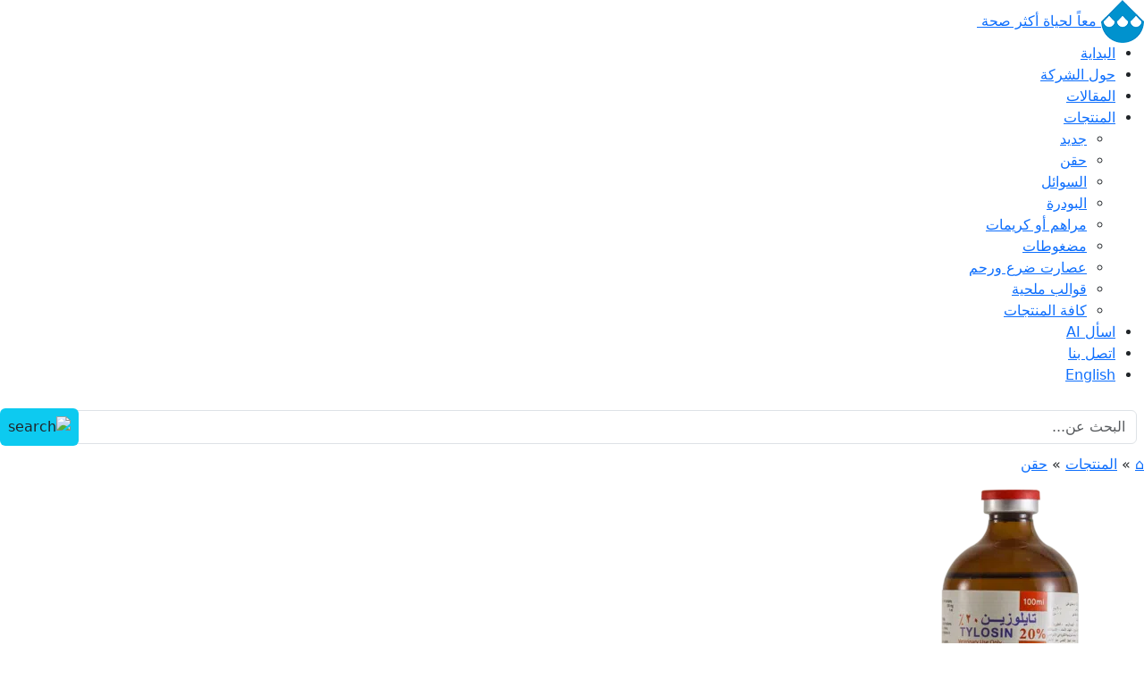

--- FILE ---
content_type: text/html; charset=UTF-8
request_url: https://sharkvet.com/ar/product/tylosin-injection-%D8%AA%D8%A7%D9%8A%D9%84%D9%88%D8%B2%D9%8A%D9%86-%D8%AD%D9%82%D9%86-%D8%A8%D9%8A%D8%B7%D8%B1%D9%8A
body_size: 7381
content:
<!DOCTYPE html>
<html dir="rtl" lang="ar" translate="no">

<head>
    <meta charset="utf-8">
    <meta name="viewport" content="width=device-width, initial-scale=1, minimum-scale=1">
    <link rel="profile" href="https://gmpg.org/xfn/11">
        
<!-- تحسين محرك البحث بواسطة رانك ماث - https://rankmath.com/ -->
<title>تايلوزين حقن بيطري 20% | الشرق للأدوية البيطرية</title>
<meta name="description" content="* تايلوزين حقن بيطري 20% لغلاج ذات الرئة، التهاب الرحم، الدفتيريا، الجروح، التهاب الأمعاء، الاصابات الجرثومية الثانوية في الأمراض الفيروسية، الإسهالات الضمية..."/>
<meta name="robots" content="follow, index, max-snippet:-1, max-video-preview:-1, max-image-preview:large"/>
<link rel="canonical" href="https://sharkvet.com/ar/product/tylosin-injection-تايلوزين-حقن-بيطري" />
<meta property="og:locale" content="ar_AR" />
<meta property="og:type" content="article" />
<meta property="og:title" content="تايلوزين حقن بيطري 20% | الشرق للأدوية البيطرية" />
<meta property="og:description" content="* تايلوزين حقن بيطري 20% لغلاج ذات الرئة، التهاب الرحم، الدفتيريا، الجروح، التهاب الأمعاء، الاصابات الجرثومية الثانوية في الأمراض الفيروسية، الإسهالات الضمية..." />
<meta property="og:url" content="https://sharkvet.com/ar/product/tylosin-injection-تايلوزين-حقن-بيطري" />
<meta property="og:site_name" content="Alshark Veterinary Products" />
<meta property="article:publisher" content="https://www.facebook.com/Sharkvete/" />
<meta property="og:updated_time" content="2024-06-16T13:29:27+03:00" />
<meta property="og:image" content="https://sharkvet.com/wp-content/uploads/2022/08/tylosin-20.png" />
<meta property="og:image:secure_url" content="https://sharkvet.com/wp-content/uploads/2022/08/tylosin-20.png" />
<meta property="og:image:width" content="600" />
<meta property="og:image:height" content="600" />
<meta property="og:image:alt" content="Tylosin injection veterinary تايلوزين حقن بيطري " />
<meta property="og:image:type" content="image/png" />
<meta name="twitter:card" content="summary_large_image" />
<meta name="twitter:title" content="تايلوزين حقن بيطري 20% | الشرق للأدوية البيطرية" />
<meta name="twitter:description" content="* تايلوزين حقن بيطري 20% لغلاج ذات الرئة، التهاب الرحم، الدفتيريا، الجروح، التهاب الأمعاء، الاصابات الجرثومية الثانوية في الأمراض الفيروسية، الإسهالات الضمية..." />
<meta name="twitter:image" content="https://sharkvet.com/wp-content/uploads/2022/08/tylosin-20.png" />
<meta name="twitter:label1" content="مدة القراءة" />
<meta name="twitter:data1" content="1 دقيقة" />
<!-- /إضافة تحسين محركات البحث لووردبريس Rank Math -->
<link rel='dns-prefetch' href='//cdn.jsdelivr.net' />
<style id='wp-img-auto-sizes-contain-inline-css' type='text/css'>
img:is([sizes=auto i],[sizes^="auto," i]){contain-intrinsic-size:3000px 1500px}
/*# sourceURL=wp-img-auto-sizes-contain-inline-css */
</style>
<link rel='stylesheet' id='bootstrap-min-css' href='https://cdn.jsdelivr.net/npm/bootstrap/dist/css/bootstrap.rtl.min.css?ver=27f88ef7311e1c59794e916a14e4b365' type='text/css' media='all' />
<link rel='stylesheet' id='style-core-css' href='https://sharkvet.com/wp-content/themes/dev-core/style.core.css?ver=1765018908' type='text/css' media='all' />
<link rel='stylesheet' id='style1-css' href='https://sharkvet.com/wp-content/themes/div-sharkvet/style1.css?ver=1766772333' type='text/css' media='all' />
<link rel='stylesheet' id='style-rtl-css' href='https://sharkvet.com/wp-content/themes/div-sharkvet/style.rtl.css?ver=1755940085' type='text/css' media='all' />
<link rel='stylesheet' id='single-product-css' href='https://sharkvet.com/wp-content/themes/div-sharkvet/woocommerce/single-product.css?ver=1755940085' type='text/css' media='all' />
<style id='global-styles-inline-css' type='text/css'>
:root{--wp--preset--aspect-ratio--square: 1;--wp--preset--aspect-ratio--4-3: 4/3;--wp--preset--aspect-ratio--3-4: 3/4;--wp--preset--aspect-ratio--3-2: 3/2;--wp--preset--aspect-ratio--2-3: 2/3;--wp--preset--aspect-ratio--16-9: 16/9;--wp--preset--aspect-ratio--9-16: 9/16;--wp--preset--color--black: #000000;--wp--preset--color--cyan-bluish-gray: #abb8c3;--wp--preset--color--white: #ffffff;--wp--preset--color--pale-pink: #f78da7;--wp--preset--color--vivid-red: #cf2e2e;--wp--preset--color--luminous-vivid-orange: #ff6900;--wp--preset--color--luminous-vivid-amber: #fcb900;--wp--preset--color--light-green-cyan: #7bdcb5;--wp--preset--color--vivid-green-cyan: #00d084;--wp--preset--color--pale-cyan-blue: #8ed1fc;--wp--preset--color--vivid-cyan-blue: #0693e3;--wp--preset--color--vivid-purple: #9b51e0;--wp--preset--gradient--vivid-cyan-blue-to-vivid-purple: linear-gradient(135deg,rgb(6,147,227) 0%,rgb(155,81,224) 100%);--wp--preset--gradient--light-green-cyan-to-vivid-green-cyan: linear-gradient(135deg,rgb(122,220,180) 0%,rgb(0,208,130) 100%);--wp--preset--gradient--luminous-vivid-amber-to-luminous-vivid-orange: linear-gradient(135deg,rgb(252,185,0) 0%,rgb(255,105,0) 100%);--wp--preset--gradient--luminous-vivid-orange-to-vivid-red: linear-gradient(135deg,rgb(255,105,0) 0%,rgb(207,46,46) 100%);--wp--preset--gradient--very-light-gray-to-cyan-bluish-gray: linear-gradient(135deg,rgb(238,238,238) 0%,rgb(169,184,195) 100%);--wp--preset--gradient--cool-to-warm-spectrum: linear-gradient(135deg,rgb(74,234,220) 0%,rgb(151,120,209) 20%,rgb(207,42,186) 40%,rgb(238,44,130) 60%,rgb(251,105,98) 80%,rgb(254,248,76) 100%);--wp--preset--gradient--blush-light-purple: linear-gradient(135deg,rgb(255,206,236) 0%,rgb(152,150,240) 100%);--wp--preset--gradient--blush-bordeaux: linear-gradient(135deg,rgb(254,205,165) 0%,rgb(254,45,45) 50%,rgb(107,0,62) 100%);--wp--preset--gradient--luminous-dusk: linear-gradient(135deg,rgb(255,203,112) 0%,rgb(199,81,192) 50%,rgb(65,88,208) 100%);--wp--preset--gradient--pale-ocean: linear-gradient(135deg,rgb(255,245,203) 0%,rgb(182,227,212) 50%,rgb(51,167,181) 100%);--wp--preset--gradient--electric-grass: linear-gradient(135deg,rgb(202,248,128) 0%,rgb(113,206,126) 100%);--wp--preset--gradient--midnight: linear-gradient(135deg,rgb(2,3,129) 0%,rgb(40,116,252) 100%);--wp--preset--font-size--small: 13px;--wp--preset--font-size--medium: 20px;--wp--preset--font-size--large: 36px;--wp--preset--font-size--x-large: 42px;--wp--preset--spacing--20: 0.44rem;--wp--preset--spacing--30: 0.67rem;--wp--preset--spacing--40: 1rem;--wp--preset--spacing--50: 1.5rem;--wp--preset--spacing--60: 2.25rem;--wp--preset--spacing--70: 3.38rem;--wp--preset--spacing--80: 5.06rem;--wp--preset--shadow--natural: 6px 6px 9px rgba(0, 0, 0, 0.2);--wp--preset--shadow--deep: 12px 12px 50px rgba(0, 0, 0, 0.4);--wp--preset--shadow--sharp: 6px 6px 0px rgba(0, 0, 0, 0.2);--wp--preset--shadow--outlined: 6px 6px 0px -3px rgb(255, 255, 255), 6px 6px rgb(0, 0, 0);--wp--preset--shadow--crisp: 6px 6px 0px rgb(0, 0, 0);}:where(.is-layout-flex){gap: 0.5em;}:where(.is-layout-grid){gap: 0.5em;}body .is-layout-flex{display: flex;}.is-layout-flex{flex-wrap: wrap;align-items: center;}.is-layout-flex > :is(*, div){margin: 0;}body .is-layout-grid{display: grid;}.is-layout-grid > :is(*, div){margin: 0;}:where(.wp-block-columns.is-layout-flex){gap: 2em;}:where(.wp-block-columns.is-layout-grid){gap: 2em;}:where(.wp-block-post-template.is-layout-flex){gap: 1.25em;}:where(.wp-block-post-template.is-layout-grid){gap: 1.25em;}.has-black-color{color: var(--wp--preset--color--black) !important;}.has-cyan-bluish-gray-color{color: var(--wp--preset--color--cyan-bluish-gray) !important;}.has-white-color{color: var(--wp--preset--color--white) !important;}.has-pale-pink-color{color: var(--wp--preset--color--pale-pink) !important;}.has-vivid-red-color{color: var(--wp--preset--color--vivid-red) !important;}.has-luminous-vivid-orange-color{color: var(--wp--preset--color--luminous-vivid-orange) !important;}.has-luminous-vivid-amber-color{color: var(--wp--preset--color--luminous-vivid-amber) !important;}.has-light-green-cyan-color{color: var(--wp--preset--color--light-green-cyan) !important;}.has-vivid-green-cyan-color{color: var(--wp--preset--color--vivid-green-cyan) !important;}.has-pale-cyan-blue-color{color: var(--wp--preset--color--pale-cyan-blue) !important;}.has-vivid-cyan-blue-color{color: var(--wp--preset--color--vivid-cyan-blue) !important;}.has-vivid-purple-color{color: var(--wp--preset--color--vivid-purple) !important;}.has-black-background-color{background-color: var(--wp--preset--color--black) !important;}.has-cyan-bluish-gray-background-color{background-color: var(--wp--preset--color--cyan-bluish-gray) !important;}.has-white-background-color{background-color: var(--wp--preset--color--white) !important;}.has-pale-pink-background-color{background-color: var(--wp--preset--color--pale-pink) !important;}.has-vivid-red-background-color{background-color: var(--wp--preset--color--vivid-red) !important;}.has-luminous-vivid-orange-background-color{background-color: var(--wp--preset--color--luminous-vivid-orange) !important;}.has-luminous-vivid-amber-background-color{background-color: var(--wp--preset--color--luminous-vivid-amber) !important;}.has-light-green-cyan-background-color{background-color: var(--wp--preset--color--light-green-cyan) !important;}.has-vivid-green-cyan-background-color{background-color: var(--wp--preset--color--vivid-green-cyan) !important;}.has-pale-cyan-blue-background-color{background-color: var(--wp--preset--color--pale-cyan-blue) !important;}.has-vivid-cyan-blue-background-color{background-color: var(--wp--preset--color--vivid-cyan-blue) !important;}.has-vivid-purple-background-color{background-color: var(--wp--preset--color--vivid-purple) !important;}.has-black-border-color{border-color: var(--wp--preset--color--black) !important;}.has-cyan-bluish-gray-border-color{border-color: var(--wp--preset--color--cyan-bluish-gray) !important;}.has-white-border-color{border-color: var(--wp--preset--color--white) !important;}.has-pale-pink-border-color{border-color: var(--wp--preset--color--pale-pink) !important;}.has-vivid-red-border-color{border-color: var(--wp--preset--color--vivid-red) !important;}.has-luminous-vivid-orange-border-color{border-color: var(--wp--preset--color--luminous-vivid-orange) !important;}.has-luminous-vivid-amber-border-color{border-color: var(--wp--preset--color--luminous-vivid-amber) !important;}.has-light-green-cyan-border-color{border-color: var(--wp--preset--color--light-green-cyan) !important;}.has-vivid-green-cyan-border-color{border-color: var(--wp--preset--color--vivid-green-cyan) !important;}.has-pale-cyan-blue-border-color{border-color: var(--wp--preset--color--pale-cyan-blue) !important;}.has-vivid-cyan-blue-border-color{border-color: var(--wp--preset--color--vivid-cyan-blue) !important;}.has-vivid-purple-border-color{border-color: var(--wp--preset--color--vivid-purple) !important;}.has-vivid-cyan-blue-to-vivid-purple-gradient-background{background: var(--wp--preset--gradient--vivid-cyan-blue-to-vivid-purple) !important;}.has-light-green-cyan-to-vivid-green-cyan-gradient-background{background: var(--wp--preset--gradient--light-green-cyan-to-vivid-green-cyan) !important;}.has-luminous-vivid-amber-to-luminous-vivid-orange-gradient-background{background: var(--wp--preset--gradient--luminous-vivid-amber-to-luminous-vivid-orange) !important;}.has-luminous-vivid-orange-to-vivid-red-gradient-background{background: var(--wp--preset--gradient--luminous-vivid-orange-to-vivid-red) !important;}.has-very-light-gray-to-cyan-bluish-gray-gradient-background{background: var(--wp--preset--gradient--very-light-gray-to-cyan-bluish-gray) !important;}.has-cool-to-warm-spectrum-gradient-background{background: var(--wp--preset--gradient--cool-to-warm-spectrum) !important;}.has-blush-light-purple-gradient-background{background: var(--wp--preset--gradient--blush-light-purple) !important;}.has-blush-bordeaux-gradient-background{background: var(--wp--preset--gradient--blush-bordeaux) !important;}.has-luminous-dusk-gradient-background{background: var(--wp--preset--gradient--luminous-dusk) !important;}.has-pale-ocean-gradient-background{background: var(--wp--preset--gradient--pale-ocean) !important;}.has-electric-grass-gradient-background{background: var(--wp--preset--gradient--electric-grass) !important;}.has-midnight-gradient-background{background: var(--wp--preset--gradient--midnight) !important;}.has-small-font-size{font-size: var(--wp--preset--font-size--small) !important;}.has-medium-font-size{font-size: var(--wp--preset--font-size--medium) !important;}.has-large-font-size{font-size: var(--wp--preset--font-size--large) !important;}.has-x-large-font-size{font-size: var(--wp--preset--font-size--x-large) !important;}
/*# sourceURL=global-styles-inline-css */
</style>

<script type="text/javascript" id="wpml-cookie-js-extra">
/* <![CDATA[ */
var wpml_cookies = {"wp-wpml_current_language":{"value":"ar","expires":1,"path":"/"}};
var wpml_cookies = {"wp-wpml_current_language":{"value":"ar","expires":1,"path":"/"}};
//# sourceURL=wpml-cookie-js-extra
/* ]]> */
</script>
<script type="text/javascript" src="https://sharkvet.com/wp-content/plugins/sitepress-multilingual-cms/res/js/cookies/language-cookie.js?ver=486900" id="wpml-cookie-js" defer="defer" data-wp-strategy="defer"></script>
<link rel="icon" href="https://sharkvet.com/wp-content/uploads/2022/01/cropped-logo-2-32x32.png" sizes="32x32" />
<link rel="icon" href="https://sharkvet.com/wp-content/uploads/2022/01/cropped-logo-2-192x192.png" sizes="192x192" />
<link rel="apple-touch-icon" href="https://sharkvet.com/wp-content/uploads/2022/01/cropped-logo-2-180x180.png" />
<meta name="msapplication-TileImage" content="https://sharkvet.com/wp-content/uploads/2022/01/cropped-logo-2-270x270.png" />
<meta name="google" content="notranslate" />
</head>

<body class="rtl wp-singular product-template-default single single-product postid-2107 wp-custom-logo wp-theme-dev-core wp-child-theme-div-sharkvet">
        <div id="page" class="">        
        <header class="page-header ">            
            <a href="https://sharkvet.com/ar" class="custom-logo-link "><img  src="https://sharkvet.com/wp-content/uploads/2023/06/logo48.png" class="custom-logo" alt="الشرق للأدوية البيطرية"> <span class="tagline">معاً لحياة أكثر صحة</span> </a><input type="checkbox" style="display: none;" id="seach-checkbox" />
<input type="checkbox" style="display: none;" id="menu-checkbox" />
<label id="menu-label" for="menu-checkbox" onclick="menu_label_click();"></label>
<ul id="menu-horizontal-menu-ar" class="nav-ul nav-primary"><li><a href="/ar">البداية</a></li>
<li><a href="/ar/about-us-ar">حول الشركة</a></li>
<li><a href="/ar/posts-ar">المقالات</a></li>
<li><a href="/ar/products-list">المنتجات</a>
<ul class="sub-menu">
	<li><a href="/ar/wp-category/ar-new-products">جديد</a></li>
	<li><a href="/ar/wp-form/%d8%ad%d9%82%d9%86">حقن</a></li>
	<li><a href="/ar/wp-form/%d8%a7%d9%84%d8%b3%d9%88%d8%a7%d8%a6%d9%84">السوائل</a></li>
	<li><a href="/ar/wp-form/%d8%a8%d9%88%d8%af%d8%b1%d8%a9-%d8%a8%d9%83%d8%a7%d9%81%d8%a9-%d8%a3%d8%b4%d8%a7%d9%83%d9%84%d9%87%d8%a7">البودرة</a></li>
	<li><a href="/ar/wp-form/%d8%a7%d9%84%d9%85%d8%b1%d8%a7%d9%87%d9%85-%d9%88%d8%a7%d9%84%d9%83%d8%b1%d9%8a%d9%85%d8%a7%d8%aa">مراهم أو كريمات</a></li>
	<li><a href="/ar/wp-form/%d9%85%d8%b6%d8%ba%d9%88%d8%b7%d8%a7%d8%aa">مضغوطات</a></li>
	<li><a href="/ar/wp-form/%d9%85%d8%ad%d8%a7%d9%82%d9%86-%d8%b6%d8%b1%d8%b9-%d9%88%d8%b1%d8%ad%d9%85">عصارت ضرع ورحم</a></li>
	<li><a href="/ar/wp-form/%d9%82%d9%88%d8%a7%d9%84%d8%a8-%d9%85%d9%84%d8%ad%d9%8a%d8%a9">قوالب ملحية</a></li>
	<li><a href="/ar/products-list">كافة المنتجات</a></li>
</ul>
</li>
<li><a href="/ar/%d8%aa%d8%b4%d8%ae%d9%8a%d8%b5-%d8%a8%d9%8a%d8%b7%d8%b1%d9%8a-%d9%81%d9%88%d8%b1%d9%8a-%d8%a8%d8%a7%d9%84%d8%b0%d9%83%d8%a7%d8%a1-%d8%a7%d9%84%d8%a7%d8%b5%d8%b7%d9%86%d8%a7%d8%b9%d9%8a">اسأل AI</a></li>
<li><a href="/ar/contact-us-ar-page-%d8%a7%d8%aa%d8%b5%d9%84-%d8%a8%d9%86%d8%a7">اتصل بنا</a></li>
<li><a href="/product/tylosin-injection-veterinary" title="التبديل إلى English" aria-label="التبديل إلى English" role="menuitem"><span class="wpml-ls-native" lang="en">English</span></a></li>
</ul><form id="search_form1" method="get" action="https://sharkvet.com/ar" class="d-none d-sm-flex align-items-center position-relative"
    onsubmit="this.disabled = true;"  style="height: 60px;">
        
    <input id="search_input1" name="s" class="form-control mx-2 flex-grow-1" type="search"
        placeholder="البحث عن..." required="">
        <input name="lang" type="hidden" value="ar">
    <button aria-label="submit" type="submit" class="btn search-button-default position-absolute top-50 end-0 translate-middle-y bg-info p-1">
        <img alt="search" class="p-1" src="https://sharkvet.com/wp-content/themes/div-sharkvet/images/search.svg">
    </button>
    <div id="suggestion1"></div>
</form><label id="addon-label" onclick="addonClick(this);" style="display: none;" for="addon-chk"></label>        </header>
        <div id="SubmitBackground" class="d-none"></div>
        <div id="SubmitCircle" class="d-none"></div>
        <main id="content" class="tpl-single">
<input class="d-none" id="addon-chk" type="checkbox" checked>
<nav aria-label="breadcrumbs" class="rank-math-breadcrumb"><p><a href="https://sharkvet.com">⌂</a><span class="separator"> &raquo; </span><a href="https://sharkvet.com/ar/products-list">المنتجات</a><span class="separator"> &raquo; </span><a href="https://sharkvet.com/ar/wp-form/%d8%ad%d9%82%d9%86">حقن</a></p></nav><article id="main-content" class="post-2107 product type-product status-publish has-post-thumbnail hentry dosage_form-933 ingredient-1310 product_cat-89 product_cat-1046 product_cat-1045 product_cat-1048 product_cat-1047 product_cat-1038 product_cat-1039">
<section class="featured-image-and-summary">
<img itemprop="image" width="300" height="300" class="post-picture" src="/wp-content/uploads/2022/08/tylosin-20-300x300.png.webp" alt="تايلوزين 20%" title="تايلوزين 20%" />
<div class="summary">
<h1 itemprop="name" class="entry-title">تايلوزين 20%</h1><span itemprop="aggregateRating" itemscope itemtype="https://schema.org/AggregateRating"><meta itemprop="ratingValue" content="4.8"><meta itemprop="reviewCount" content="9"></span><div itemprop="description" class="field-post_excerpt">تايلوزين حقن بيطري 20% لغلاج ذات الرئة، التهاب الرحم، الدفتيريا، الجروح، التهاب الأمعاء، الاصابات الجرثومية الثانوية في الأمراض الفيروسية، الإسهالات الضمية...</div><h2>الشكل الصيدلاني</h2><pre class="field-term_dosage_form w-100 "><a class="dosage_form" href="/ar/wp-form/%d8%ad%d9%82%d9%86">حقن</a> </pre><h2>العبوات</h2><pre class="field-packages w-100 ">50، 100مل </pre></div></section>
<div class="entry-content"><div class="product_cat-picture-container"><img decoding="async" width="64" height="64" class="product_cat-picture" src="/wp-content/uploads/2025/09/rum-64x64.png" alt="المجترات" title="المجترات" />
<img decoding="async" width="64" height="64" class="product_cat-picture" src="/wp-content/uploads/2025/09/cow-64x64.png" alt="الأبقار" title="الأبقار" />
<img decoding="async" width="64" height="64" class="product_cat-picture" src="/wp-content/uploads/2025/09/calf-64x64.png" alt="العجول" title="العجول" />
<img decoding="async" width="64" height="64" class="product_cat-picture" src="/wp-content/uploads/2025/09/sheep-64x64.png" alt="الأغنام" title="الأغنام" />
<img decoding="async" width="64" height="64" class="product_cat-picture" src="/wp-content/uploads/2025/09/goat-64x64.png" alt="الماعز" title="الماعز" />
<img decoding="async" width="64" height="64" class="product_cat-picture" src="/wp-content/uploads/2025/09/dog-64x64.png" alt="الكلاب" title="الكلاب" />
<img decoding="async" width="64" height="64" class="product_cat-picture" src="/wp-content/uploads/2025/09/cat-64x64.png" alt="القطط" title="القطط" />
</div><h2>الشكل الصيدلاني</h2><pre class="field-term_dosage_form w-100 "><a class="dosage_form" href="/ar/wp-form/%d8%ad%d9%82%d9%86">حقن</a> </pre><h2>الفئة</h2><pre class="field-therapy_group w-100 ">مضاد ميكروبات </pre><h4 class='d-none'>تايلوزين حقن بيطري 20%</h4><h2>معلومات عن المنتج</h2><pre class="field-info w-100 ">تايلوزين Tylosin هو مضاد حيوي من نوع ماكرولايد يستخدم في الطب البيطري. لديه مجموعة واسعة من النشاط ضد الكائنات الحية إيجابية الجرام ومجموعة محدودة من الكائنات الحية سلبية الجرام .
يستخدم تايلوزين الالتهابات البكتيرية في مجموعة واسعة من الأنواع وله هامش أمان مرتفع. كما تم استخدامه كمحفز للنمو في بعض الأنواع، وكعلاج لالتهاب القولون في الحيوانات المرافقة.
<strong>طريقة العمل </strong>
مثل الماكروليدات الأخرى، تايلوزين له تأثير كابح للجراثيم على الكائنات الحساسة، الناجم عن تثبيط تشكل البروتين من خلال الارتباط.
<strong>نطاق النشاط </strong>
يمتلك Tylosin طيفًا واسعًا من النشاط ضد البكتيريا إيجابية الجرام بما في ذلك المكورات العنقودية ، والمكورات العقدية ، والوتدية ، والإريسيبيلوثريكس . وله طيف نشاط سلبي الجرام أضيق بكثير، ولكن ثبت أنه نشط ضد العطيفة القولونية وبعض أنواع الملتوية . وقد ثبت أيضًا أنه نشط للغاية ضد أنواع الميكوبلازما. </pre><h2>الاستطبابات</h2><pre class="field-indications w-100 ">ذات الرئة، التهاب الرحم، الدفتيريا، الجروح،  التهاب الأمعاء، الاصابات الجرثومية الثانوية في الأمراض الفيروسية، الإسهالات الضميه واصابات الجهاز التنفسي عند  الأبقار و العجول و الأغنام و الماعز و الكلاب و القطط. </pre><h2>التداخل الدوائي</h2><pre class="field-interactions w-100 ">* محلول تايلوزين لا يمزج مع المحاليل الأخرى.
* قد يزيد التيلوسين من مستويات الديجيتاليس في الدم، وبالتالي سميته، وقد يكون مضادًا للكلورامفينيكول أو لينكوساميد .
* لا يعطى مع التتراسكلينات. </pre><h2>طريقة الاستخدام والجرعات</h2><pre class="field-usage_dosage w-100 ">يعطى في العضل فقط:
الأبقار و العجول:    1.5  -2.5 مل /50 كغ وزن حي.
الأغنام والماعز:       1 -  3 مل /50 كغ وزن حي.
الكلاب والقطط:    0.1 –0.5 مل /10 كغ وزن حي.
( مدة المعالجة:3-4أيام.) </pre><h2>مضادات الاستطباب</h2><pre class="field-contraindications w-100 ">يجب تجنب إعطاء التايلوسين في الحيوانات التي لديها حساسية معروفة للمنتج أو للماكروليدات الأخرى. </pre><h2>التحذيرات</h2><pre class="field-warnings w-100 ">* لا يعطى للخيول.
* نظرًا لأن التيلوزين لديه طيف نشاط ضعيف نسبيًا ضد الكائنات سلبية الجرام، فقد لا يكون خيارًا علاجيًا معقولًا في علاج الالتهابات التي تسببها كائنات غير معروفة، ومن المحتمل أن تكون غير حساسة. </pre><h2>فترة السحب</h2><pre class="field-withdrawal w-100 ">الحليب:  3أيام، اللحم  : 5 أيام </pre><h2>روابط صفحات ويب مفيدة</h2><pre class="field-links w-100 ltr"><a class="ltr" href="https://en.wikipedia.org/wiki/Diphtheria" target="_blank" rel="noopener">en.wikipedia.org/wiki/Diphtheria [^]</a> </pre><h2>التركيب:</h2>
<table class="composition">
<caption class="caption-top text-start">كل 1مل تحتوي:</caption><tr><td><span class=" ingredient">تايلوزين أساس</span></td><td>200</td><td>ملغ</td></tr></table></div></article>

	<nav class="navigation post-navigation" aria-label="مقالات">
		<div class="screen-reader-text">تصفّح المقالات</div>
		<div class="nav-links"><div class="nav-previous"><a href="https://sharkvet.com/ar/product/ببرازين-بودرة-بيطري" rel="prev">ببرازين</a></div><div class="nav-next"><a href="https://sharkvet.com/ar/product/تري-سلفا-بودرة-بيطري" rel="next">تري سلفا</a></div></div>
	</nav></main>
<footer class="np-footer"><a class="np-footer-column"
        href="https://sharkvet.com/ar/%d8%a7%d8%aa%d8%b5%d9%84-%d8%a8%d9%86%d8%a7">
        <img loading="lazy" width="32" height="32" src="https://sharkvet.com/wp-content/themes/div-sharkvet/images/contact-us.png" alt="contact us">
        <div class="np-footer-description">اتصل بنا</div>
    </a>
    <section class="np-footer-icons"><a href="https://fb.me/sharkvete">
            <img loading="lazy" width="24" height="24" src="https://sharkvet.com/wp-content/themes/div-sharkvet/images/facebook1-24.png" alt="facebook-icon">
        </a><a href="https://api.whatsapp.com/send/?phone=963951823350&text=Alshark+Veterinary+Products"
            target="_blank">
            <img loading="lazy" width="24" height="24" src="https://sharkvet.com/wp-content/themes/div-sharkvet/images/whatsapp1-24.png" alt="whatsapp-icon">
        </a><a href="https://telegram.me/sharkvete" target="_blank">

            <img loading="lazy" width="24" height="24" src="https://sharkvet.com/wp-content/themes/div-sharkvet/images/telegram1-24.png" alt="telegram-icon">
        </a></section><a class="np-footer-column" href="/">
        <img loading="lazy" width="32" height="32" src="https://sharkvet.com/wp-content/themes/div-sharkvet/images/translation.png" alt="Arabic">
        <div class="np-footer-description">English</div>
    </a>
</footer></div>
<a id="totop" class="decoration-none" href="#top">
     <img id="totop-img" width="48" height="48" alt="totop" src="https://sharkvet.com/wp-content/themes/div-sharkvet/images/up-arrow.png.webp"></a>
<script type="speculationrules">
{"prefetch":[{"source":"document","where":{"and":[{"href_matches":"/ar/*"},{"not":{"href_matches":["/wp-*.php","/wp-admin/*","/wp-content/uploads/*","/wp-content/*","/wp-content/plugins/*","/wp-content/themes/div-sharkvet/*","/wp-content/themes/dev-core/*","/ar/*\\?(.+)"]}},{"not":{"selector_matches":"a[rel~=\"nofollow\"]"}},{"not":{"selector_matches":".no-prefetch, .no-prefetch a"}}]},"eagerness":"conservative"}]}
</script>
<script>window.GA_ID='G-CHS2P09TM8'</script><script src='https://sharkvet.com/wp-content/plugins/flying-analytics/js/minimal-analytics.js' defer></script><script defer src="https://static.cloudflareinsights.com/beacon.min.js/vcd15cbe7772f49c399c6a5babf22c1241717689176015" integrity="sha512-ZpsOmlRQV6y907TI0dKBHq9Md29nnaEIPlkf84rnaERnq6zvWvPUqr2ft8M1aS28oN72PdrCzSjY4U6VaAw1EQ==" data-cf-beacon='{"version":"2024.11.0","token":"ef183cf26bfb47f39a24cb540b18fb7c","r":1,"server_timing":{"name":{"cfCacheStatus":true,"cfEdge":true,"cfExtPri":true,"cfL4":true,"cfOrigin":true,"cfSpeedBrain":true},"location_startswith":null}}' crossorigin="anonymous"></script>
</body>

</html>